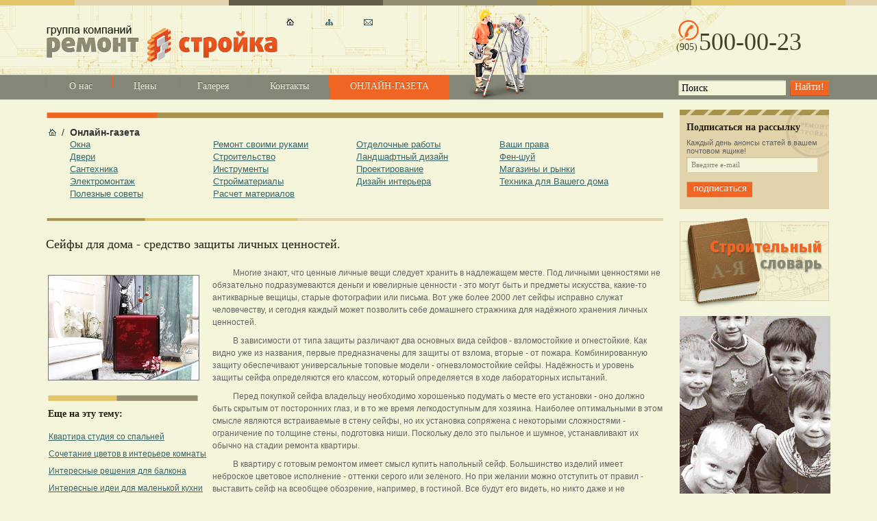

--- FILE ---
content_type: text/html; charset=utf-8
request_url: http://www.remont-stroyka.ru/info/dizajn_interera/home_safe/
body_size: 18600
content:
<!DOCTYPE html PUBLIC "-//W3C//DTD XHTML 1.0 Strict//EN" "http://www.w3.org/TR/xhtml1/DTD/xhtml1-strict.dtd">
<html xmlns="http://www.w3.org/1999/xhtml">
<head>
<meta http-equiv="Content-Type" content="text/html; charset=utf-8" />
<link rel="stylesheet" href="/css/cms/newcss/style.css" type="text/css" />   
<link rel="shortcut icon" href="/images/newimages/favicon(1).ico"></link>
<!--[if IE]>
<link rel="stylesheet" href="/css/cms/newcss/ie.css" type="text/css" />
<![endif]-->
<link href="/css/cms/newcss/cusel.css" rel="stylesheet" type="text/css" />
<meta name="description" content="Cейфы для дома - средство защиты личных ценностей.  - статья от ремонт-стройки" />
<meta name="keywords" content="Cейфы для дома " />
<title>Cейфы для дома - средство защиты личных ценностей. </title>
<script type="text/javascript" src="/js/newjs/jquery-1.6.1.js"></script>
<script type="text/javascript" src="/js/newjs/cusel.js"></script>
<script type="text/javascript" src="/js/newjs/jScrollPane.js"></script>
<script type="text/javascript" src="/js/newjs/jquery.mousewheel.js"></script>
<script type="text/javascript" src="/js/newjs/menu.js"></script>
<script type="text/javascript" src="/js/newjs/jquery.checkbox.js"></script>
<script type="text/javascript">
<!--
jQuery(document).ready(function(){
var params = {
		changedEl: "select",
		visRows: 5,
		scrollArrows: true
	}
	cuSel(params);
});
-->
</script>
				<script type="text/javascript" src="/js/cms/jquery.compiled.js?79638" charset="utf-8"></script>
				<script type="text/javascript" charset="utf-8" src="/js/guest.js?79638"></script>
				<link type="text/css" rel="stylesheet" href="/js/jquery/fancybox/jquery.fancybox.css?79638" />

</head>
<body id="main_body">
<div class="header"><div class="header_bg">
<div class="logo"><a href="/"><img src="/images/newimages/logo.png" width="338" height="54" alt="Логотип Онлайн-газеты о ремонте" /></a></div>
		<ul class="ico_block">
                <li><a href="/"><img src="/images/newimages/home.gif" width="11" height="10" alt="Главная" /></a></li>
		<li><a href="/sitemap/"><img src="/images/newimages/lan.gif" width="11" height="10" alt="Карта сайта" /></a></li>
		<li><a href="mailto:info@remont-stroyka.ru"><img src="/images/newimages/letter.gif" width="13" height="10" alt="Написать письмо" /></a></li>
      </ul>
	<div class="phone_top"><span>(905)</span> 500-00-23


</div>
	<div class="cl"></div>
	<ul class="main_menu">
				
				<li><a href="/o_kompanii/">О нас</a></li>
				<li><a href="/sale/">Цены</a></li>
				<li><a href="/foto/">Галерея</a></li>
				<li><a href="/kontakt/">Контакты</a></li>
					<li class="active"><a href="/info/">ОНЛАЙН-ГАЗЕТА</a></li>


			
 
	</ul>

﻿
<form id="search" class="search_block" method="get" action="/search/search_do/">
<fieldset>
<div class="go_enter"><input type="text" name="search_string" value="Поиск" onfocus="javascript: if(this.value == 'Поиск') this.value = '';" onblur="javascript: if(this.value == '') { this.value = 'Поиск';}"/></div>

<input class="go" type="submit" value="Найти!"/>
		<div class="cl"></div>
		</fieldset>
	</form>







<div class="cl"></div>
</div></div>
<div class="container"><div class="container_bg">
	<div class="wrapper">

		<div class="content_block"><div class="content_bg">
			<div class="path"><a href="/"><img src="/images/newimages/home_path.gif" width="11" height="10" alt="" /></a>/<strong>Онлайн-газета</strong></div>
			
<ul class="secondary_list">


<li><a href="/info/okna/" >Окна</a></li> 
				






<li><a href="/info/remont_svoimi_rukami/" >Ремонт своими руками</a></li> 
				






<li><a href="/info/otdelochnye_raboty/" >Отделочные работы</a></li> 
				






<li><a href="/info/vashi_prava/" >Ваши права</a></li> 
				






<li><a href="/info/dveri/" >Двери</a></li> 
				






<li><a href="/info/stroitelstvo/" >Строительство</a></li> 
				






<li><a href="/info/landshaftnyj_dizajn/" >Ландшафтный дизайн</a></li> 
				






<li><a href="/info/fen-shuj/" >Фен-шуй</a></li> 
				






<li><a href="/info/santehnika/" >Сантехника</a></li> 
				






<li><a href="/info/instrumenty/" >Инструменты</a></li> 
				






<li><a href="/info/proektirovanie/" >Проектирование</a></li> 
				






<li><a href="/info/magazin-rinky/" >Магазины и рынки</a></li> 
				






<li><a href="/info/elektromontazh/" >Электромонтаж</a></li> 
				






<li><a href="/info/strojmaterialy1/" >Стройматериалы</a></li> 
				






<li><a href="/info/dizajn_interera/" >Дизайн интерьера</a></li> 
				






<li><a href="/info/ohrana_vashego_zhilya/" >Техника для Вашего дома</a></li> 
				






<li><a href="/info/poleznye_sovety/" >Полезные советы</a></li> 
				






<li><a href="/info/raschet_materialov1/" >Расчет материалов</a></li> 
				




	
                        </ul>

<div class="line_03"></div>
<h1>Cейфы для дома - средство защиты личных ценностей. </h1><br/>
<div class="wrapper">
<div class="content"><div class="content_bg">
<p>Многие знают, что ценные личные вещи следует хранить в надлежащем месте. Под личными ценностями не обязательно подразумеваются деньги и ювелирные ценности - это могут быть и предметы искусства, какие-то антикварные вещицы, старые фотографии или письма. Вот уже более 2000 лет сейфы исправно служат человечеству, и сегодня каждый может позволить себе домашнего стражника для надёжного хранения личных ценностей.</p>
<p>В зависимости от типа защиты различают два основных вида сейфов - взломостойкие и огнестойкие. Как видно уже из названия, первые предназначены для защиты от взлома, вторые - от пожара. Комбинированную защиту обеспечивают универсальные топовые модели - огневзломостойкие сейфы. Надёжность и уровень защиты сейфа определяются его классом, который определяется в ходе лабораторных испытаний.</p>
<p>Перед покупкой сейфа владельцу необходимо хорошенько подумать о месте его установки - оно должно быть скрытым от посторонних глаз, и в то же время легкодоступным для хозяина. Наиболее оптимальными в этом смысле являются встраиваемые в стену сейфы, но их установка сопряжена с некоторыми сложностями - ограничение по толщине стены, подготовка ниши. Поскольку дело это пыльное и шумное, устанавливают их обычно на стадии ремонта квартиры.</p>
<p>В квартиру с готовым ремонтом имеет смысл купить напольный сейф. Большинство изделий имеет неброское цветовое исполнение - оттенки серого или зеленого. Но при желании можно отступить от правил - выставить сейф на всеобщее обозрение, например, в гостиной. Все будут его видеть, но никто даже и не догадается, что это сейф. Есть элитные модели стилизованные под декоративную тумбочку, украшающую интерьер.</p>
<p>Если сейф небольшой, возможна его установка в мебель, например, на полку в шкаф. Эти сейфы так и называются - "мебельные". Невысокий класс вломостойкости таких сейфов с лихвой компенсируется возможностью их скрытой установки, демократичной стоимостью.</p>
<p>Чтобы определиться со стоимостью сейфа можно воспользоваться следующей формулой: 10% от предполагаемой стоимости ценностей которые в нём будут храниться. За покупкой лучше идти в специализированный магазин - выбор здесь больше, а розничные цены ниже. Кроме того, здесь можно рассчитывать на квалифицированную консультацию и качественное сервисное обслуживание.</p>
</div></div>
</div>
<div class="left_part"><div class="left_part_bg">



<img src="/images/cms/thumbs/7088c3dc904a0a2b4383aa1172c37336a9a53497/24_219_auto_jpg.jpg" width="219" height="152"  style="border: #777 1px solid;" alt="Публикация на тему ремонт квартир и офисов" />




<div class="line_04"></div>
<h3>Еще на эту тему:</h3>


<p></p>
<p style="text-indent:1px;padding-top:1px;"><a href="/info/dizajn_interera/kvartira_studia_spalnia/">Квартира студия со спальней</a><p>
<p style="text-indent:1px;padding-top:1px;"><a href="/info/dizajn_interera/palitra/">Cочетание цветов в интерьере комнаты</a><p>
<p style="text-indent:1px;padding-top:1px;"><a href="/info/dizajn_interera/balkon_idea/">Интересные решения для балкона</a><p>
<p style="text-indent:1px;padding-top:1px;"><a href="/info/dizajn_interera/idea/">Интересные идеи для маленькой кухни</a><p>
<p style="text-indent:1px;padding-top:1px;"><a href="/info/dizajn_interera/domik11/">Маленький домик (11 кв.м.) со всем необходимым для жизни.</a><p>
<p style="text-indent:1px;padding-top:1px;"><a href="/info/dizajn_interera/idea_sanusel/">Идеи для маленького санузла.</a><p>
<p style="text-indent:1px;padding-top:1px;"><a href="/info/dizajn_interera/kabinet_balkon/">Как сделать кабинет на балконе.</a><p>
<p style="text-indent:1px;padding-top:1px;"><a href="/info/dizajn_interera/poddoni_idei/">Дачные идеи из ящиков и  поддонов.</a><p>
<p style="text-indent:1px;padding-top:1px;"><a href="/info/dizajn_interera/plan_mal_kv/">Планировка маленькой однокомнатной квартиры.</a><p>
<p style="text-indent:1px;padding-top:1px;"><a href="/info/dizajn_interera/ujut/">Уют в съемной квартире.</a><p>


<div class="detail"><a id="archive" href="/info/dizajn_interera/">Архив статей</a>&nbsp;&nbsp;<img src="/images/newimages/li_03.gif" width="" height="" alt="" /> </div>					




<div class="line_05"></div>
<h3><strong>Поделиться</strong></h3>
<!-- Put this script tag to the <head> of your page -->
<script type="text/javascript" src="http://vk.com/js/api/share.js?11" charset="windows-1251"></script> 
<!-- Put this script tag to the place, where the Share button will be -->
<script type="text/javascript"><!--
document.write(VK.Share.button(false,{type: "round", text: "Мне нравится"}));
--></script>
<br/>
<a target="_blank" class="mrc__plugin_like_button" href="http://connect.mail.ru/share">Нравится</a>
    <script src="http://cdn.connect.mail.ru/js/loader.js" type="text/javascript" charset="UTF-8"></script>
<br/>
<a counter="yes" type="button" size="large" name="ya-share"> </a><script charset="utf-8" type="text/javascript">if (window.Ya && window.Ya.Share) {Ya.Share.update();} else {(function(){if(!window.Ya) { window.Ya = {} };Ya.STATIC_BASE = 'http:\/\/yandex.st\/wow\/2.3.21\/static';Ya.START_BASE = 'http:\/\/my.ya.ru\/';var shareScript = document.createElement("script");shareScript.type = "text/javascript";shareScript.async = "true";shareScript.charset = "utf-8";shareScript.src = Ya.STATIC_BASE + "/js/api/Share.js";(document.getElementsByTagName("head")[0] || document.body).appendChild(shareScript);})();}</script>
<br/>
<br/>
 <script type="text/javascript" src="//yandex.st/share/share.js" charset="utf-8"></script>
<div class="yashare-auto-init" data-yashareL10n="ru" data-yashareType="none" data-yashareQuickServices="facebook,twitter,odnoklassniki,lj,friendfeed,moikrug"></div> 


</div></div>
		</div></div>
	</div>
<div class="right_part">
<form action="/dispatches/subscribe_do/" class="sign_block">
			<fieldset>
				<h4>Подписаться на рассылку</h4>
				<label>Каждый день анонсы статей в вашем почтовом ящике!</label>


				<div class="inp_01"><input name="sbs_mail" type="text" class="inp_01" value="Введите e-mail"  onblur="javascript:if(this.value=='')this.value='Введите e-mail'" onfocus="javascript:if(this.value=='Введите e-mail')this.value=''"  /></div>
				<input class="button_03" id="buttonSubscribe"  type="submit" value=""/>
			</fieldset>
		</form>


<a href="/info/slovar/"><img src="/images/newimages/baner_01.jpg" width="218" height="138" alt="" /></a>
<!--Банеры-->

<div class="baner_block">

<a href="/banners/go_to/29260/" target="_blank"><img src="/images/cms/data/buner2.gif" border="0" alt="" width="220" height="344" /></a>
			
		</div>
<!--Банеры-->	
</div>
<div class="cl"></div>
	<a href="#" class="top_pages">наверх страницы</a>
</div></div>
<div class="footer"><div class="footer_bg">
	<div class="footer_center"><div class="footer_center_bg">

		<div class="footer_menu">
		<a href="/o_kompanii/">О нас</a><img src="/images/newimages/li_04.gif" width="2" height="14" alt="" />
<a href="/sale1/">Цены</a><img src="/images/newimages/li_04.gif" width="2" height="14" alt="" />
<a href="/foto/">Галерея работ</a><img src="/images/newimages/li_04.gif" width="2" height="14" alt="" />
<a href="/kontakt/">Контакты</a><img src="/images/newimages/li_04.gif" width="2" height="14" alt="" />
<a href="/info/">On-line  газета</a>

		</div>
		<div class="footer_text">
		<p>&nbsp;</p>
<p>Наша компания осуществляет ремонт любых помещений не только в Москве, но и в Подмосковье. Жители таких подмосковных городов как Балашиха, Мытищи, Химки, Подольск, Королев, Люберцы, Коломна, Одинцово, Железнодорожный, Щелково, Красногорск, Жуковcкий, Пушкино, Раменское и Долгопрудный смело могут обращаться к нам за квалифицированной помощью.</p>	
			<p>Любое цитирование материалов сайта –— только при наличии активной ссылки на <a href="/">www.remont-stroyka.ru</a></p>
		</div>
	</div></div>
	<div class="footer_left">
		&copy; 2005-2016 remont-stroyka.ru  
             <a href="/"><img src="/images/newimages/logo_01.gif" width="201" height="28" alt="" /></a>
		<div class="footer_left_info">
			E-mail: <a href="mailto:info@remont-stroyka.ru">info@remont-stroyka.ru</a><br/>Тел.:<span><sub>(905)</sub> 500-00-23 </span> 
		</div>
	</div>

	<div class="footer_right">
<!--LiveInternet counter--><script type="text/javascript"><!--
document.write("<a href='http://www.liveinternet.ru/click' "+
"target=_blank><img src='http://counter.yadro.ru/hit?t14.6;r"+
escape(document.referrer)+((typeof(screen)=="undefined")?"":
";s"+screen.width+"*"+screen.height+"*"+(screen.colorDepth?
screen.colorDepth:screen.pixelDepth))+";u"+escape(document.URL)+
";"+Math.random()+
"' alt='' title='LiveInternet: показано число просмотров за 24"+
" часа, посетителей за 24 часа и за сегодня' "+
"border='0' width='88' height='31'><\/a>")
//--></script><!--/LiveInternet-->
<!-- Yandex.Metrika informer -->
<a href="http://metrika.yandex.ru/stat/?id=12122146&amp;from=informer"
target="_blank" rel="nofollow"><img src="//bs.yandex.ru/informer/12122146/3_0_FFF4CBFF_E1D4ABFF_0_pageviews"
style="width:88px; height:31px; border:0;" alt="Яндекс.Метрика" title="Яндекс.Метрика: данные за сегодня (просмотры, визиты и уникальные посетители)" onclick="try{Ya.Metrika.informer({i:this,id:12122146,type:0,lang:'ru'});return false}catch(e){}"/></a>
<!-- /Yandex.Metrika informer -->

<!-- Yandex.Metrika counter -->
<div style="display:none;"><script type="text/javascript">
(function(w, c) {
    (w[c] = w[c] || []).push(function() {
        try {
            w.yaCounter12122146 = new Ya.Metrika({id:12122146, enableAll: true, webvisor:true});
        }
        catch(e) { }
    });
})(window, "yandex_metrika_callbacks");
</script></div>
<script src="//mc.yandex.ru/metrika/watch.js" type="text/javascript" defer="defer"></script>
<noscript><div><img src="//mc.yandex.ru/watch/12122146" style="position:absolute; left:-9999px;" alt="" /></div></noscript>
<!-- /Yandex.Metrika counter -->
      
	</div>
	<div class="cl"></div>
</div></div>
</body>
</html>











<!-- This page generated in 0.228235 secs by TPL, SITE MODE -->

--- FILE ---
content_type: text/css
request_url: http://www.remont-stroyka.ru/css/cms/newcss/style.css
body_size: 19643
content:
body {margin: 0; padding:0px; font-size:13px; color:#646363; font-family: Arial, sans-serif; background:#f5f5dc url(/images/newimages/fon.gif) 0 0 repeat-x;}
html, body {margin:0; padding:0;}
/*---Global tags---*/
img {border:0;}
form {padding:0; margin:0;}
a {text-decoration:underline; color:#376566;}
a:hover {text-decoration:none;}

hr {margin:0; clear:both;}
h1, h2, h3, h4 {font-weight:normal; margin:0; line-height:normal;}
h1 {font-family:Tahoma; font-size:20px; color:#202013; padding:10px 0 9px 0;}
h2 {padding:8px 0 7px 0;font-size:18px;font-family:Tahoma;color:#202013;}
h3 {font-family:Tahoma; font-size:17px; color:#202013;padding:7px 0 6px 0;}
h4 {font-size:16px; font-family:Tahoma; margin:20px 0 0 0; color:#202013;}
h5 {font-size:14px; color:#646363; padding:16px 0 8px; margin:0; line-height:normal;}

ul {}
ul li {}

p {margin:0;  padding: 9px 0 5px 0;text-indent:30px;}
fieldset {padding:0; border:none; border:0px solid #000; margin:0;}
table {border-collapse: collapse;}
textarea, input {outline:none;}

.cl {clear:both; font-size:0; height: 0; overflow: hidden;}
.line_02 {clear:both; font-size:0; height:5px; overflow: hidden; background: url(/images/newimages/line_02.gif) 0 0 no-repeat; margin:25px 0 0 -17px;}
.line_03 {clear:both; font-size:0; height:5px; overflow: hidden; background: url(/images/newimages/content.gif) 0 0 no-repeat; margin-left:-17px;}
.line_04 {clear:both; font-size:0; height:9px; overflow: hidden; background: url(/images/newimages/line_03.gif) 0 0 no-repeat; margin-top:16px;}
.line_05 {clear:both; font-size:0; height:5px; overflow: hidden; background: url(/images/newimages/line_04.gif) 0 0 no-repeat; margin:30px 0 5px;}

.container {background: url(/images/newimages/wrapper.gif) 100% 100% no-repeat;}
.container_bg {min-width:980px; max-width:1200px; margin:0 auto; position:relative;}

/*---header---*/
.header {background: url(/images/newimages/header_bg.jpg) 0 0 no-repeat;}
.header_bg {margin:0 auto; min-width:980px; max-width:1200px; font-family:Tahoma; background: url(/images/newimages/main_menu.png) 645px 14px no-repeat;}

.logo {width:340px; float:left; padding:37px 0 0 28px;}

.ico_block {width:180px; margin:0 0 0 0; padding:18px 0 0 0; float:left; list-style:none;}
.ico_block li {display:inline-block; width:30px; height:30px; padding:0 24px 0 0;}
.ico_block li.active {background: url(/images/newimages/ico_bg.gif) 0 0 no-repeat;}
.ico_block li a {display:block; width:30px; height:21px; padding:9px 0 0 0;}
.ico_block li a img {display:block; margin:0 auto;}

.phone_top {background: url(/images/newimages/phone.gif) 3px 0 no-repeat; width:220px; font-size:36px; color:#414125; float:right; margin:29px 0 0 0; padding:11px 33px 0 0;}
.phone_top span {font-size:14px; margin-right:-7px;}

.main_menu {margin:0; padding:15px 0 15px 31px; list-style:none; width:640px; float:left; background: url(/images/newimages/li_01.gif) 31px 15px no-repeat;}
.main_menu li {font-size:14px; float:left;}
.main_menu li a {color:#f3f0db; display:block; padding:8px 30px 11px; text-decoration:none; background: url(/images/newimages/li_01.gif) 100% 0 no-repeat; -webkit-text-shadow: #5d5e52 0 -1px 0px; -moz-text-shadow: #5d5e52 0 -1px 0px; text-shadow: #5d5e52 0 -1px 0px;}
.main_menu li a:hover {text-decoration:underline;}
.main_menu li.active a {background:#f16524; -webkit-text-shadow: #a84719 0 -1px 0px; -moz-text-shadow: #a84719 0 -1px 0px; text-shadow: #a84719 0 -1px 0px;}

.search_block {float:right; width:220px; padding:22px 30px 0 0;}
.search_block input {font-size:14px; font-family:Tahoma; height:23px; border:none; }
.search_block .go_enter {background: url(/images/newimages/inp_01.gif) 0 0 no-repeat; width:157px; float:left;}
.search_block .go_enter input {background:none; width:147px; padding:0 5px;}
.search_block .go {cursor:pointer; color:#f2efda; text-align:center; width:57px; background: url(/images/newimages/go_2.gif) no-repeat; background-position:0 0; float:right; padding-bottom:5px;}
.search_block .go:hover {background-position:0 50%;}
.search_block .go:active {background-position:0 100%;}

.wrapper{float:left; width:100%; padding-bottom:50px;}

.content{margin: 4px 270px 0 270px;}
.content_bg {background: url(/images/newimages/content.gif) 0 0 no-repeat; padding:6px 0 48px 17px; line-height:18px;}

.secondary_list {margin:0; padding:0 0 35px 33px !important; list-style:none;}
.secondary_list li {padding:0 0 0 0 !important; display:inline-block !important; width:188px !important; background:none !important;}

.content ul {margin:0; padding:10px 0 0 0; list-style:none;}
.content li {padding:0 0 10px 17px; background: url(/images/newimages/li_05.gif) 0 9px no-repeat; line-height:15px;}

.indent {text-indent:42px;}
.fl_left {float:left; margin:12px 23px 0 -18px; display:block;}

.top_pages {font-size:11px; position:absolute; bottom:0; right:134px; padding:0 0 0 27px; display:block; background: url(/images/newimages/top_pages.gif) 0 6px no-repeat; height:38px;}

.left_part {background: url(/images/newimages/left_part.gif) 30px 4px no-repeat; float:left; width:220px; margin-left:-100%; padding:19px 0 50px 30px;}

.left_menu {margin:0; padding:7px 0 37px 19px; list-style:none;}
.left_menu li {padding:10px 13px 9px 0; font-weight:bold; border-top:1px solid #dadabe ;}
.left_menu li:first-child {border-top:none !important;}
.left_menu li a {color:#646363; text-decoration:none; background: url(/images/newimages/li_02.gif) 100% 0 no-repeat; padding:0 20px 0 0; display:block;}
.left_menu li.active a {background: url(/images/newimages/li_02_bg.gif) 100% 0 no-repeat;}
.left_menu li a:hover {text-decoration:underline;}
.left_menu li ul {margin:0; padding:0; list-style:none;}
.left_menu li li {padding:4px 20px 0 15px; font-size:12px; border-top:none !important; font-weight:normal; line-height:14px;}
.left_menu li li a {color:#376566; text-decoration:underline; background:none !important; display:inline;}
.left_menu li li a:hover {text-decoration:none;}
.left_menu li li.active a {color:#757546; text-decoration:none; background:#fedc1c !important; padding:0 5px;}

.portfolio_left {background: url(/images/newimages/line_left.jpg) 0 0 no-repeat; padding:58px 0 0 0;}
.portfolio_left div {padding:12px 0 15px 16px; font-size:11px; font-family:Tahoma;}
.portfolio_left div a {color:#1a7231;}
.portfolio_left div p {padding:5px 0 10px 3px;}
.portfolio_left div p img {margin-left:7px;}
.portfolio_left .portfolio_mask {width:198px; height:140px; display:block; padding:5px 0 0 0; background: url(/images/newimages/portfolio_mask.gif) 0 0 no-repeat;}
.portfolio_left .portfolio_mask img {margin:0 auto; display:block;}

.right_part{float:left; width:220px; margin-left:-248px; padding:0 28px 50px 0;}

.right_info {width:217px; height:121px; padding:35px 0 0 10px; line-height:18px; background: url(/images/newimages/right_info.jpg) 0 0 no-repeat; font-size:18px; color:#202013; text-transform:uppercase;}
.right_info strong {font-size:19px; color:#f16524; font-family:Tahoma; padding:4px 0 9px 0px; display:block;}
.right_info span {font-size:23px; color:#f5f5dc; font-weight:bold; font-family:Tahoma;}
.right_info span sub {font-size:14px; vertical-align:top; font-weight:normal; font-family:Arial;}

.button_01 {width:141px; height:29px; margin:0 auto; padding:6px 0 41px 0; font-size:14px;}
.button_01 a {display:block; width:141px; height:23px; padding:6px 0 0 0; text-align: center; text-decoration:none; color:#f3f0db; background: url(/images/newimages/button_01.gif) no-repeat; background-position:0 0;}
.button_01 a:hover {background-position:0 50%;}
.button_01 a:active {background-position:0 100%;}

.comment_right {background: url(/images/newimages/righft_part.gif) 0 0 no-repeat; padding:16px 0 6px 0; position:relative; margin-top:5px;}
.comment_right .comment_ico {position:absolute; top:22px; right:5px; padding:0 0 0 10px; display:block; width:85px; font-size:11px; background: url(/images/newimages/li_03.gif) 0 5px no-repeat;}
.comment_right h3 {padding:0 110px 0 0;}
.comment_right .quotation {background: url(/images/newimages/quotation.gif) 0 0 no-repeat; margin:9px 4px 0 18px; text-align: justify;}
.comment_right .quotation_bg {background: url(/images/newimages/quotation_bg.gif) 100% 100% no-repeat; line-height:18px; padding:3px 4px 6px 0; font-size:12px; text-indent:31px;}
.comment_right .comment_info {font-size:11px; color:#958d71; padding:19px 0 0 17px;}
.comment_right .comment_info a {color:#958d71;}

.partner_right {background: url(/images/newimages/line_01.jpg) 0 0 no-repeat; padding:70px 0 0 0; position:relative; margin-right:-7px;}
.partner_right .comment_ico {position:absolute; top:76px; right:15px; padding:0 0 0 10px; display:block; width:85px; font-size:11px; background: url(/images/newimages/li_03.gif) 0 5px no-repeat;}
.partner_right h3 {padding:0 120px 0 0;}
.partner_right .partner_ico {padding:0 0 0 0; margin:0 -16px 0 0;}
.partner_right .partner_ico img {padding:19px 16px 2px 6px; display:inline-block;}

.footer {background: url(/images/newimages/footer.gif) 0 0 repeat-x; padding-bottom:20px; min-width:980px;}
.footer_bg {min-width:980px; max-width:1200px; margin:0 auto; background: url(/images/newimages/footer_bg.gif) 50% 0 no-repeat; font-size:12px; color:#202013;}

.footer_left {float:left; padding:20px 20px 0 11px; color:#333; text-indent:4px; width:215px; margin-left:-100%;}
.footer_left img {display:block; margin-top:10px;}
.footer_left_info {font-size:15px; text-indent:0; padding:17px 0 0; line-height:22px;}
.footer_left_info a {font-size:16px; color:#f5f5dc; text-decoration:none;}
.footer_left_info span {font-size:26px; padding-left:15px;}
.footer_left_info span sub {font-size:12px; vertical-align:top;}

.footer_center {float:left; width:100%;}
.footer_center_bg {margin:0 160px 0 245px;}
.footer_menu {font-size:14px; color:#f5f5dc; padding:18px 0 10px;}
.footer_menu a {color:#f5f5dc; margin:0 15px 0 8px;}
.footer_menu img {margin:4px 0 -4px 0;}

.footer_text {padding:0 0 0 8px; font-size:11px; font-family:Tahoma;}
.footer_text p {padding:0 0 6px;}
.footer_text a {color:#f5f5dc; text-decoration:none;}
.footer_text a:hover {color:#f5f5dc; text-decoration:underline;}
.footer_text span {color:#f38a3d;}

.footer_right {float:left; width:127px; padding-top:51px; margin-left:-127px;}
.footer_right img {margin:0 0 20px 0; display:block;}

.path {color:#333; font-size:14px; padding:18px 0 0 0; margin-left:-10px;}
.path span {color:#958d71;}
.path strong {margin:0 8px;}
.path a {margin:0 8px; font-weight:bold;}

.forma_01 {padding:0 0 0 20px; width:100%;}
.forma_01 table {width:95%;}
.forma_01 table img{}
.forma_01 table td {padding:13px 0 0 22px;}
.forma_01 table td label {padding:0 0 0 10px; display:block; color:#202013;}
.forma_01 table td label.label_1 {float:left; width:105px; padding-top:2px;}
.forma_01 table td label.label_2 {float:left; width:90px;}
.forma_01 input {background:#e7e7cd; border:1px solid #dcddc8; font-size:11px; font-family:Tahoma; width:97%; line-height:22px; height:22px; padding:0 8px; -webkit-box-shadow: #dadabe -1px -1px 1px; -moz-box-shadow: #dadabe -1px -1px 1px; box-shadow: #dadabe -1px -1px 1px;}
.forma_01 .inp_01 {width:94% !important;}
.forma_01 .inp_02 {margin:5px 0 0 -10px;}
.forma_01 input:focus, .forma_01 textarea:focus {background:#f6f9fd;}
.forma_01 textarea {background:#e7e7cd; border:1px solid #dcddc8; resize: none; font-size:11px; font-family:Tahoma; width:97%; height:142px; padding:0 8px; -webkit-box-shadow: #dadabe -1px -1px 1px; -moz-box-shadow: #dadabe -1px -1px 1px; box-shadow: #dadabe -1px -1px 1px;}
.forma_01 .select_01 {border:none; font-size:11px; float:left; font-family:Tahoma; width:220px; height:22px;}

.button_02 {float:right; cursor:pointer; margin-top:5px; padding-bottom:5px !important; color:#f3f0db; width:85px !important; -webkit-box-shadow: #dadabe 0 0 0 !important; -moz-box-shadow: #dadabe 0 0 0 !important; box-shadow: #dadabe 0 0 0 !important; margin-left:-10px; font-size:14px !important; background: url(/images/newimages/button_02.gif) no-repeat !important; background-position:0 0 !important; border:0 solid #dcddc8 !important; height:29px !important; text-align: center;}
.button_02:hover {background-position:0 50% !important;}
.button_02:active { background-position:0 100% !important;}

.contract_block {font-size:11px; font-family:Tahoma; padding:16px 0 0 0;}
.contract_block a {background: url(/images/newimages/ico_13.gif) 0 0 no-repeat; display:block; padding:11px 0 3px 38px; width:160px;}
.contract_block a img {margin:0 0 0 7px;}

.certificate_block {padding:18px 0 0 0;}
.certificate_block img {border:1px solid #446f6e; display:inline-block; margin:12px 15px 0 0;}

.gallery_big {overflow:hidden; margin-left:-17px;}
.gallery_big_bg {margin:0 -17px 0 0;}
.gallery_block {display:inline-block; width:201px; background:#e7e7cd url(/images/newimages/ico_14.gif) 0 0 no-repeat; padding:0 0 30px 16px; margin:23px 5px 0 0;}
.gallery_block img {margin:21px 0 0 0; display:block;}
.gallery_block span {font-size:13px; margin:15px 0 8px; display:block;}


.page {background: url(/images/newimages/page.gif) 0 0 repeat-x; margin-top:-20px; margin-left:-17px;}
.page_left {padding:6px 0 0 15px; font-size:12px; float:left; width:330px;}
.page_left a {margin:0 4px;}
.page_left span {margin:0 4px;}

.page_right {background: url(/images/newimages/page_bg.gif) 32px 1px no-repeat; float:right; padding:12px 16px 8px 0; width:64px;}

.pages_left {width:8px; height:14px; display:inline-block; background: url(/images/newimages/page_left.gif) 0 100% no-repeat; margin-right:44px;}
.pages_right {width:8px; height:14px; display:inline-block; background: url(/images/newimages/page_right.gif) 0 0 no-repeat;}

.gallery_block_2 {overflow:hidden; margin-left:-17px;}
.gallery_block_2_bg {overflow:hidden;}
.gallery_block_2_bg ul {margin-right:-40px;}
.gallery_block_2 img {margin: 12px 30px 0 0;}
.gallery_block_2 a img {border-radius:3px; opacity: 0.7; border:1px solid #38686a;}
.gallery_block_2 a:hover img {opacity:1;}

.owerlay {background: url(/images/newimages/owerlay.png) 0 0 repeat; height:995px; left: 0; position: absolute; top: 0; width: 100%; z-index: 50;}

.pop_up {left:50%; position: absolute; top:270px; z-index:60; width:310px; margin-left:-170px; background:#f5f5dc; font-size:12px; padding:15px 15px 10px 15px;}
.pop_up img {display:block; margin-bottom:20px;}
.pop_up_name {float:left; padding:0 0 0 5px; width:220px;}
.pop_up_close {float:right; background: url(/images/newimages/close_bg.gif) 100% 0 no-repeat; cursor:pointer; height:13px; text-transform: uppercase; width:72px;}

.table_price {width:100%; font-size:12px; text-align:left;}
.table_price .tr_1 {background:#e7e7cd;}
.table_price th {color:#b5b57d; font-weight:bold; border-bottom:1px solid #82824a; padding:5px 0 8px 16px; text-align:left;}
.table_price td {padding:9px 0 9px 16px;}

.download_block {font-size:11px; font-family:Tahoma; padding:16px 0 0 0; margin-bottom:25px;}
.download_block a {background: url(/images/newimages/ico_15.gif) 0 0 no-repeat; display:block; padding:11px 0 3px 38px; width:220px;}
.download_block a img {margin:0 0 0 7px;}

.partner_block {margin:9px 0 0 0;}
.partner_block .partner_title {padding:7px 0 0 0;}
.partner_block .partner_logo {padding:28px 0 0 0; width:157px; float:left;}
.partner_block .partner_text {padding:0 0 0 0; width:58%; float:right;}
.partner_block .partner_text a {color:#958d71; font-size:11px;}

.date {font-size:11px; padding:12px 0 0 0; margin-left:-17px;  font-family:Tahoma;}
.date span {color:#202013; background:#e7e4ba; padding:0 30px 0 15px;}

.info_block {padding:20px 0 25px;}
.info_block  .article {font-size:11px; font-family:Tahoma; color:#958d71;}
.info_block  .article a {color:#958d71;}

.play {display:block;}

.content_block {margin: 4px 270px 0 28px;}
.content_block p {padding:0 0 9px;}
.content_block .secondary_list {padding-bottom:26px !important; margin-left:-16px;}
.content_block .secondary_list li {width:205px !important;}
.content_block .content_bg {background: url(/images/newimages/content_bg.gif) 0 0 no-repeat;}
.content_block .path {margin-left:-22px; padding:14px 0 0;}

.newspaper_block {margin:0 -40px 0 -18px;}
.newspaper {font-size:12px; width:29%; vertical-align:top; padding:0 25px 37px 0; display:inline-block;}
.newspaper_name {font-family:Tahoma; line-height:22px; padding-left:5px;}
.newspaper_name a {color:#958d71;}
.newspaper_text  {text-align:justify; color:#202013;}
.newspaper_text img {float:left; margin:0 21px 10px 0; display:block;}
.newspaper h4 {padding:3px 0 15px 0; margin:0 0 0 0; line-height:18px;}
.newspaper_block hr {border-bottom:1px solid #dadabe !important; border:0 solid #dadabe; margin-bottom:15px; }

.detail {font-size:11px;}
.detail img {margin:0 0 0 10px;}

.sign_block {background: url(/images/newimages/sign.gif) 0 0 no-repeat; width:208px; height:145px; padding:0 0 10px 10px;}
.sign_block h4 {font-size:14px; font-weight:bold; margin:0 0 0 0; padding:18px 0 8px;}
.sign_block label {font-size:11px; display:block;}
.sign_block .inp_01 {background: url(/images/newimages/sign_input.gif) 0 3px no-repeat; width:191px; height:22px; padding:3px 0 14px 0;}
.sign_block .inp_01 input {height:22px; line-height:22px; padding:0 7px; font-family:Tahoma; background:none; border:0px solid #000; font-size:11px; color:#858776;}
.sign_block .button_03 {height:23px; cursor:pointer; width:96px; background: url(/images/newimages/button_03.gif) 0 0 no-repeat; border:0px solid #000;}

.baner_block img{margin:5px 0 10px 0;}

.wrapper .wrapper .content {margin:4px 0 0 225px;}

.wrapper .left_part {background:none; padding:10px 0 50px 0;}
.wrapper .left_part_bg {margin:0 0 0 -15px;}
.wrapper .left_part p {font-size:12px; line-height:14px; padding:10px 0 0;}
.wrapper .left_part h3 {font-size:14px; color:#1e1e12; font-weight:bold; padding:11px 0 7px;}
.wrapper .left_part img {margin:6px 0 0 0;}

.content_block h1 {font-size:18px; margin:23px 0 0 -18px; padding:0 70px 0 0; position:relative;}
.content_block h1 a.door {font-size:12px; position:absolute; top:5px; right:20px; color:#958d71;}

.wrapper .wrapper .content_bg {background:none; font-size:12px; padding:0 0 48px 0;}
.wrapper .wrapper .content_bg p {padding:0 0 9px;}

.advertisement_block {padding:12px 0 10px 0; position:relative; margin-bottom:15px;}
.advertisement {font-size:12px; padding-bottom:18px;}
.advertisement a {font-size:10px; color:#958d71;}
.advertisement_name {font-weight:bold; color:#376566 !important; font-size:12px !important;}

.advertisement_ico {position:absolute; bottom:0; right:0;}

.advertisement_left {cursor:pointer; position:absolute; bottom:5px; left:0; width:15px; height:14px; background: url(/images/newimages/advertisement_left.gif) no-repeat; background-position:0 0;}
.advertisement_left:hover {background-position:100% 0;}
.advertisement_active {background-position:100% 0 !important;}
.advertisement_right {cursor:pointer; position:absolute; bottom:5px; left:20px; width:15px; height:14px; background: url(/images/newimages/advertisement_right.gif) no-repeat; background-position:0 0;}
.advertisement_right:hover {background-position:100% 0;}

.active11{background:#E1D4AA;padding:4px 20px 5px 15px !important;margin:5px 0 0;}
.active12{background:#E2C567;padding:4px 20px 5px 15px !important;margin:5px 0 0;}

.gallery_block_3 {overflow:hidden; margin-left:0;}
.gallery_block_3_bg {overflow:hidden;}
.gallery_block_3_bg ul {margin-right:-40px;}
.gallery_block_3 img {margin: 12px 30px 0 0;}
.gallery_block_3 a img {border-radius:3px;opacity: 0.9; border:1px solid #38686a;}
.gallery_block_3 a:hover img {opacity:1;border:1px solid #38686a;}


--- FILE ---
content_type: text/css
request_url: http://www.remont-stroyka.ru/css/cms/newcss/cusel.css
body_size: 3106
content:
@charset "utf-8";
/*
	styles for select
*/
.cusel {border:1px solid #1e6f91; background: #fff url(/images/newimages/select.gif) 100% 50% no-repeat; z-index:1; box-shadow: 2px 2px 1px rgba(0, 0, 0, 0.2);  -moz-box-shadow: 2px 2px 1px rgba(0, 0, 0, 0.2); -webkit-box-shadow: 2px 2px 1px rgba(0, 0, 0, 0.2); -khtml-box-shadow: 2px 2px 1px rgba(0, 0, 0, 0.2);}
.jScrollPaneDrag,
.jScrollArrowUp,
.jScrollArrowDown {
background: url(/images/newimages/cusel_nav.png) 0 0 no-repeat;
}
.cusel { 
	height: 26px;
	display: inline-block;
	position: relative;
	cursor: pointer;
	z-index: 1;
	text-align:left; 
}
.cuselFrameRight { 
	display:none;
}

.cuselText {
	height: 14px;
	padding: 4px 0 0 7px; 
	cursor: pointer;
	overflow: hidden;
	position: relative;
	z-index: 1;
	font: 12px Arial, "Helvetica CY", "Nimbus Sans L", sans-serif; 
	position: absolute;
	top: 0;
	left: 0;
	width:80%;
}
* html .cuselText { 
	height: 22px;
}
.cusel span { 
	display: block;
	cursor: pointer;
	padding: 4px 5px 6px 12px; 
	zoom: 1;
	border-top:1px dashed #a1c4d5;
	background: url(/images/newimages/arr.gif) 4px 7px no-repeat;
}
.cusel span:first-child {border:0;}
.cusel span:hover,
.cusel .cuselOptHover { 
	background-color: #f6f9fd;
	
}
.cusel .cuselActive {
	background-color: #f6f9fd;
}

/*
	styles for focus and hover
*/
.cusel:hover,
.cusel:hover .cuselFrameRight,
.cusel:focus,
.cusel:focus .cuselFrameRight,
.cuselFocus,
.cuselFocus .cuselFrameRight {
}

.cuselOpen {
	z-index: 999;
}

/*
	styles for disabled select
*/
.classDisCusel,
.classDisCusel .cuselFrameRight {
	cursor: default;
	color: #ccc;
}
.classDisCusel .cuselText {
	cursor: default;
}


/*
	styles for scrollbar
*/
.cusel .cusel-scroll-wrap {
	z-index:10;
	display: block;
	visibility: hidden;
	position: absolute;
	left: -1px;
	top: -1px;
	background: #eeeed4;
	width: 100%;
	color:#1e607f;
	padding-right:2px;
	box-shadow: 3px 3px 1px rgba(0, 0, 0, 0.2);  -moz-box-shadow: 3px 3px 1px rgba(0, 0, 0, 0.2); -webkit-box-shadow: 3px 3px 1px rgba(0, 0, 0, 0.2); -khtml-box-shadow: 3px 3px 1px rgba(0, 0, 0, 0.2);}
}
.cusel .jScrollPaneContainer {
	position: relative;
	overflow: hidden;
	z-index: 5;

}

.cusel .jScrollPaneTrack { 
	height: 100%;
	width: 18px !important;
	background: #cbe7f4;
	position: absolute;
	top: 0;
	right: 0;
}
.cusel .jScrollPaneDrag {
	position: absolute;
	background-position: 0px -26px;
	cursor: pointer;
	width: 18px !important;
	height: 16px !important;
	right: 0px;
	
}

.cusel .jScrollPaneDragTop {
	position: absolute;
	top: 0;
	left: 0;
	overflow: hidden;
}
.cusel .jScrollPaneDragBottom {
	position: absolute;
	bottom: 0;
	left: 0;
	overflow: hidden;
}
.cusel .jScrollArrowUp {
	position: absolute;
	top: 0;
	right: 0px;
	width: 18px !important;
	height: 18px;
	cursor: pointer;
	background-position: 0px 0px;
	overflow: hidden;
}
.cusel .jScrollArrowDown {
	width: 18px !important;
	height: 18px;
	position: absolute;
	top: auto;
	bottom: 0;
	right: 0px;
	cursor: pointer;
	background-position: 0 100%;
	overflow: hidden;
}

.cusel  .jScrollPaneContainer {overflow:hidden;position:relative; 	border: 1px solid #53869d;}

--- FILE ---
content_type: application/javascript
request_url: http://www.remont-stroyka.ru/js/newjs/menu.js
body_size: 1959
content:
$(document).ready(function(){
	$(".banner_img img").css("display", "none");
	$(".banner_text div").css("display", "none");
	$(".mm_01").css("display", "block");
	$(".banner_menu li").removeClass("active");
	$("#mm_01").addClass('active');

     $(".banner_menu li").hover(function () {
		$(".banner_menu li").removeClass("active");
		$(".banner_text div").css("display", "none");
		clearInterval(play);
		 }, function () {
		 rotateSwitch();
   });
   $("#mm_01").hover(function () {
		$(this).addClass('active');
		$(".mm_01").css("display", "block");
    });
    $("#mm_02").hover(function () {
		$(this).addClass('active');
		$(".mm_02").css("display", "block");
   });
    $("#mm_03").hover(function () {
		$(this).addClass('active');
		$(".mm_03").css("display", "block");
    });
    $("#mm_04").hover(function () {
		$(this).addClass('active');
		$(".mm_04").css("display", "block");
    });
 

	rotate = function(){	
		$(".banner_menu li").removeClass("active");
		$active.addClass('active');
		$(".banner_img img").css("display", "none");
		$(".banner_text div").css("display", "none");
		var clickId = $active.attr("id");
		if (clickId == 'mm_01') {
			$(".mm_01").css("display", "block");
		}		
		if (clickId == 'mm_02') {
			$(".mm_02").css("display", "block");
		}		
		if (clickId == 'mm_03') {
			$(".mm_03").css("display", "block");
		}		
		if (clickId == 'mm_04') {
			$(".mm_04").css("display", "block");
		}		
	}; 
	rotateSwitch = function(){		
		play = setInterval(function(){
			$active = $('.banner_menu li.active').next();
			if ( $active.length === 0) {
				$active = $('.banner_menu li:first');
			}
			rotate();
		}, 2500);
	};
	rotateSwitch();


	$("li.market ul").hide(); 
	
	$(".ref_market").click(function () {
      $(this).next("ul").slideToggle("slow");

    });

$(function() {
	$("table.tabs").tabs("div.tabs_block > div.title_text");
});



 
 });

--- FILE ---
content_type: application/x-javascript
request_url: http://yandex.st/wow/2.3.21/static/js/api/Share.js
body_size: 17116
content:
; (function() {

    if (window.Ya && window.Ya.Share) {
        Ya.Share.update();
        return;
    }

    var doc = document;

    var STATIC_BASE = Ya && Ya.STATIC_BASE;
    var START_BASE = Ya && Ya.START_BASE;
    var COUNTER_VALUE_URL = 'ajax/share-counter.xml';
    var NEW_WINDOW_URL = 'posts_share_link.xml';

    // Detecting data:URI support
    var isDataUriFeatureDetected = false;
    var HAS_DATA_URI_SUPPORT;
    var testImage = new Image();
    testImage.onload = testImage.onerror = function(){
        if(this.width != 1 || this.height != 1) {
            HAS_DATA_URI_SUPPORT = false;
        } else {
            HAS_DATA_URI_SUPPORT = true;
        }
        isDataUriFeatureDetected = true;
    }
    // trying to load 1x1 pixex via data:URI
    testImage.src = "[data-uri]";

    // The following part of this script should be execetued only after data:URI feature is detected
    var dataUriDetectionTimer = setInterval(function(){
        if (isDataUriFeatureDetected) {
            clearInterval(dataUriDetectionTimer);

            /* Dynamically inserting required css styles */
            var BACKGROUND_IMAGE_URL = STATIC_BASE + "/i/share/share-button-sprite.png";
            var BACKGROUND_IMAGE_DATA_URI = "[data-uri]";

            // CSS_TEXT variable is filled with content of ya-share-button.css file being compressed.
            // Also background urls have been replaced by special wildcards
            // It's very important to remove semicolons after wildcard added by css compressor
            var CSS_TEXT = "a.ya-share{text-decoration:none;display:-moz-inline-box;display:inline-block;cursor:pointer;cursor:hand;color:#3F3F3F;}a.ya-share:hover,a.ya-share:hover *{color:#3F3F3F!important;text-decoration:none!important;}.ya-share .text{font-family:Arial,sans-serif;text-decoration:none!important;text-shadow:0 -1px 1px rgba(0,0,0,0.1); vertical-align:top;}.ya-share-large .text{font-size:12px;}.ya-share-small .text{font-size:11px;}.ya-share .share-button{margin:0 4px 0 0;}.ya-share span.bg{background:url({BACKGROUND_IMAGE}) no-repeat;display:-moz-inline-box;display:inline-block;}.ya-share-large span.bg{height:22px;line-height:22px;}.ya-share-small span.bg{height:16px;line-height:16px;}.ya-share-large .share-button .a{background-position:left 0;}.ya-share-large .share-button .b{background-position:right -22px;margin:0 0 0 20px;}.ya-share-large .share-button .c{margin:0 8px 0 0;padding:0 3px 0 0;background-position:0 -44px;background-repeat:repeat-x;}.ya-share-large .share-icon .a{background-position:left -151px;width:26px;margin:0 3px 0 0;}.ya-share-large .share-counter .a{background-position:left -173px;}.ya-share-large .share-counter .b{background-position:right -195px;margin:0 0 0 4px;}.ya-share-large .share-counter .c{margin:0 4px 0 0;padding:0;background-position:0 -44px;background-repeat:repeat-x;}.ya-share-small .share-icon .a{background-position:right -131px;width:19px;margin:0 3px 0 0;}.ya-share-small .share-button .a{background-position:left -70px;}.ya-share-small .share-button .b{background-position:right -86px;margin:0 0 0 16px;}.ya-share-small .share-button .c{margin:0 7px 0 0;padding:0 1px 0 0;background-position:0 -102px;background-repeat:repeat-x;}.ya-share-small .share-counter .a{background-position:left -218px;}.ya-share-small .share-counter .b{background-position:right -234px;margin:0 0 0 3px;}.ya-share-small .share-counter .c{margin:0 3px 0 0;padding:0;background-position:0 -102px;background-repeat:repeat-x;}";
            var replacementObject = {};
            replacementObject.BACKGROUND_IMAGE = HAS_DATA_URI_SUPPORT ? BACKGROUND_IMAGE_DATA_URI : BACKGROUND_IMAGE_URL;
            CSS_TEXT = supplant(CSS_TEXT, replacementObject);

            var styleElement = document.createElement('style');
            styleElement.type = "text/css";
            if (styleElement.styleSheet) {
                styleElement.styleSheet.cssText = CSS_TEXT;
            } else {
                styleElement.appendChild(doc.createTextNode(CSS_TEXT));
            }
            doc.getElementsByTagName('head')[0].appendChild(styleElement);


            /*-------------------------------------------------------------------------------------------------*/

            if (!window.Ya) {
                window.Ya = {};
            }
            window.Ya.SHARE_COUNTERS_IDS = window.Ya.SHARE_COUNTERS_IDS ||[];

            var COLLECTION = {};
            var COUNT = 0;

            var SHARE_TEXT = "поделиться";
            var COUNTER_HTML_ID_PREFIX = "ya_share_counter_html_";
            var SHARE_BUTTON_TEXT_ID_PREFIX = "ya_share_button_text_"

            var BUTTON_HTML_TEMPLATE = '<span title="Поделиться ссылкой в Я.ру" class="share-button"><span class="a bg"><span class="b bg"><span class="c bg text">{SHARE_TEXT}</span></span></span></span>';
            var COUNTER_HTML_TEMPLATE = '<span title="Поделиться ссылкой в Я.ру" class="share-counter" id="{COUNTER_ID}"  style="display:none;"><span class="a bg"><span class="b bg"><span id="' + COUNTER_HTML_ID_PREFIX + '{COUNTER_ID}" class="c bg text">&#160;</span></span></span></span>';
            var ICON_HTML_TEMPLATE = '<span title="Поделиться ссылкой в Я.ру" class="share-icon"><span class="a bg text">&nbsp;</span></span>';
            var BASE_CLASS_NAME = 'ya-share';
            var SHARE_BUTTON_NAME = 'ya-share';
            var COUNTER_ID_PREFIX = 'ya-share-count-';
            var IS_PREVIEW_MODE = true && window.g_share_button_preview;
            var PREVIEW_COUNT = '5476';

            var Share = function() {};

            Share.prototype.init = function(params) {
                this.selectedText = "";
                this.domain = params.domain;
                return this;
            };

            Share.prototype.getButtons = function() {
                return doc.getElementsByName(SHARE_BUTTON_NAME);
            };

            Share.prototype.getCounters = function() {
                var length = window.Ya.SHARE_COUNTERS_IDS.length;
                var counters = [];
                for (var i = 0; i < length; i++) {
                    var counter = doc.getElementById(COUNTER_ID_PREFIX + window.Ya.SHARE_COUNTERS_IDS[i]);
                    // we should make sure of existance element with such id since in the case of preview
                    // ids are regenerated every time user is modifying button settings
                    if (counter) {
                        counters.push(counter);
                    }
                }
                return counters;
            };

            Share.prototype.renderButtons = function() {
                var shareButtons = this.getButtons();
                var length = shareButtons.length;
                for (var i = 0; i < length; i++) {
                    var button = shareButtons[i];
                    if (IS_PREVIEW_MODE || !button.isRendered) {
                        var size = button.size = button.getAttribute('size');
                        var hasCounter = button.counter = button.getAttribute('counter');
                        var type = button.type = button.getAttribute('type');
                        if (!button.isBeingRendered) {
                            button.isBeingRendered = true;
                            this.renderButton(button, {
                                type : type,
                                hasCounter: hasCounter,
                                size: size
                            })
                            this.bindClickHandler(button);

                        }
                    }
                }
            };

            Share.prototype.bindClickHandler = function(button) {
                var that = this;
                button.onmousedown = function() {
                    that.selectedText = that.getSelectedText();
                }
                button.onclick = function() {
                    that.shareThis(that.isValidTarget(button));
                }
            };
            
            Share.prototype.renderButton = function(button, params) {
                var uid  = COUNT;
                button.setAttribute("yauid", uid);

                params.uid = uid;
                params.title = button.getAttribute('share_title');
                params.url = button.getAttribute('share_url');
                params.text = button.getAttribute('share_text');

                var html = this.composeHTML(params);
                button.innerHTML = html;

                COUNT++;
                COLLECTION[uid] = params;

                button.className = BASE_CLASS_NAME + " " + BASE_CLASS_NAME + "-" + params.size + " " + BASE_CLASS_NAME + "-" + params.type;
                button.isBeingRendered = false;
                button.isRendered = true;
            };

            Share.prototype.composeHTML = function(params) {
                var html = "";
                if (params.hasCounter == "yes") {
                    // we have to assign id to counter element as we can't get reference to dynamically created elements via getElementsByName in IE
                    var counterHTML = supplant(COUNTER_HTML_TEMPLATE, {'COUNTER_ID' : COUNTER_ID_PREFIX + params.uid})
                    window.Ya.SHARE_COUNTERS_IDS.push(COUNT);
                }
                html += params.type == "icon" ? ICON_HTML_TEMPLATE : supplant(BUTTON_HTML_TEMPLATE, {'SHARE_TEXT' : params.text || SHARE_TEXT});
                html += params.hasCounter == "yes" ? counterHTML : '';

                return html;
            };

            Share.prototype.showCounter = function(count) {
                if (parseInt(count,10) > 0) {
                    var counters = this.getCounters();
                    var length = counters.length;
                    for (var i = 0; i < length; i++) {
                        var counter = counters[i];
                        var counterHTMLContainer = doc.getElementById(COUNTER_HTML_ID_PREFIX + counter.id);
                        counterHTMLContainer.innerHTML = parseInt(count, 10);
                        counter.style.display = '';
                    }
                }
            };

            Share.prototype.isValidTarget = function(target) {
                if (target) {
                    if (target.className.indexOf(BASE_CLASS_NAME + " ") >= 0 ) {
                        var uid = String(target.getAttribute("yauid"));
                        return COLLECTION[uid];
                    }
                }
                return false;
            };

            Share.prototype.getSelectedText = function() {
                if (window.getSelection) {
                    return window.getSelection().toString();
                } else if (document.getSelection) {
                    return document.getSelection();
                } else if (document.selection) {
                    return document.selection.createRange().text;
                } else {
                    return null;
                }
            };

            Share.prototype.openWindow = function(data) {
                var userAgent = window.navigator.userAgent;
                var isMacChrome = (userAgent.indexOf('Mac OS') > -1) && (userAgent.indexOf('Chrome') > -1);

                var width = 600;
                var height = isMacChrome ? 450 : 420;
                var winleft = (screen.width - width) / 2;
                var wintop = (screen.height - height) / 2;
                var params = 'scrollbars=0, resizable=1, menubar=0, left=' + winleft + ', top=' + wintop + ', width=' + width + ', height=' + height + ', toolbar=0, status=0';
                var wintype = "_blank";
                var title = data.title || doc.title;
                var link = data.url || doc.location.href;

                var selectedText = this.selectedText;
                if (selectedText === null) { selectedText = ""}
                if (selectedText != "") {
                    selectedText = "<blockquote>" + selectedText + "</blockquote>"
                }

                var url = this.domain.concat(NEW_WINDOW_URL.concat("?url=", encodeURIComponent(link), "&title=", encodeURIComponent(title), "&body=", encodeURIComponent(selectedText)));
                window.open(url, wintype, params);
            };

            Share.prototype.update = function() {
                this.renderButtons();
                if (IS_PREVIEW_MODE) {
                    this.showCounter(PREVIEW_COUNT);
                } else {
                    this.getCounterValue();
                }
            };

            Share.prototype.getCounterValue = function(data) {
                var url = doc.location.href;
                var scriptElement = doc.createElement("script");
                scriptElement.type = "text/javascript";
                scriptElement.async = "true";
                scriptElement.src = this.domain.concat(COUNTER_VALUE_URL.concat("?".concat("url=", url)));
                (document.getElementsByTagName("head")[0] || document.body).appendChild(scriptElement);
            };

            Share.prototype.shareThis = function(data) {
                this.openWindow(data);
            };

            /*------------------------------------------------------------------------------------------------------------*/

            window.Ya.Share = new Share().init({
                domain: START_BASE
            });

            window.Ya.Share.update();
        }
    },1);


    function supplant (string, obj) {
        return string.replace(/{([^{}]*)}/g,
            function (a, b) {
                var r = obj[b];
                return typeof r === 'string' || typeof r === 'number' ? r : a;
            }
        );
    };

})();


--- FILE ---
content_type: application/javascript
request_url: http://www.remont-stroyka.ru/js/newjs/jquery.checkbox.js
body_size: 1086
content:
jQuery(document).ready(function(){

jQuery(".niceCheck").mousedown(
/* ��� ����� �� �������� ������ ��� ��� � �������� */
function() {

     changeCheck(jQuery(this));
     
});


jQuery(".niceCheck").each(
/* ��� �������� �������� ����� ��������� ����� �������� ����� ������� � � ������������ � ��� ��������� ��� */
function() {
     
     changeCheckStart(jQuery(this));
     
});

                                        });

function changeCheck(el)
/* 
	������� ����� ���� � �������� ��������
	el - span ��������� ��� �������� ��������
	input - �������
*/
{
     var el = el,
          input = el.find("input").eq(0);
   	 if(!input.attr("checked")) {
		el.css("background-position","100% -82px");	
		input.attr("checked", true)
	} else {
		el.css("background-position","100% 0");	
		input.attr("checked", false)
	}
     return true;
}

function changeCheckStart(el)
/* 
	���� ���������� ������� checked, ������ ��� ��������
*/
{
var el = el,
		input = el.find("input").eq(0);
      if(input.attr("checked")) {
		el.css("background-position","100% -82px");	
		}
     return true;
}

--- FILE ---
content_type: application/javascript
request_url: http://www.remont-stroyka.ru/js/newjs/cusel.js
body_size: 15919
content:
/* -------------------------------------

	cusel version 2.4
	last update: 20.07.11
	смена обычного селект на стильный
	autor: Evgen Ryzhkov
	www.xiper.net
----------------------------------------	
*/
function cuSel(params) {
							
	jQuery(params.changedEl).each(
	function(num)
	{
	var chEl = jQuery(this),
		chElWid = chEl.outerWidth(), // ширина селекта
		chElClass = chEl.prop("class"), // класс селекта
		chElId = chEl.prop("id"), // id
		chElName = chEl.prop("name"), // имя
		defaultVal = chEl.val(), // начальное значение
		activeOpt = chEl.find("option[value='"+defaultVal+"']").eq(0),
		defaultText = activeOpt.text(), // начальный текст
		disabledSel = chEl.prop("disabled"), // заблокирован ли селект
		scrollArrows = params.scrollArrows,
		chElOnChange = chEl.prop("onchange"),
		chElTab = chEl.prop("tabindex"),
		chElMultiple = chEl.prop("multiple");
		
		if(!chElId || chElMultiple)	return false; // не стилизируем селект если не задан id
		
		if(!disabledSel)
		{
			classDisCuselText = "", // для отслеживания клика по задизайбленному селекту
			classDisCusel=""; // для оформления задизейбленного селекта
		}
		else
		{
			classDisCuselText = "classDisCuselLabel";
			classDisCusel="classDisCusel";
		}
		
		if(scrollArrows)
		{
			classDisCusel+=" cuselScrollArrows";
		}
			
		activeOpt.addClass("cuselActive");  // активному оптиону сразу добавляем класс для подсветки
	
	var optionStr = chEl.html(), // список оптионов

		
	/* 
		делаем замену тегов option на span, полностью сохраняя начальную конструкцию
	*/
	
	spanStr = optionStr.replace(/option/ig,"span").replace(/value=/ig,"val="); // value меняем на val, т.к. jquery отказывается воспринимать value у span
	
	/* 
		для IE проставляем кавычки для значений, т.к. html() возращает код без кавычек
		что произошла корректная обработка value должно быть последний атрибутом option,
		например <option class="country" id="ukraine" value="/ukrane/">Украина</option>
	*/
	if($.browser.msie && parseInt($.browser.version) < 9)
	{
		var pattern = /(val=)(.*?)(>)/g;
		spanStr = spanStr.replace(pattern, "$1'$2'$3");
	}

	
	/* каркас стильного селекта	*/
	var cuselFrame = '<div class="cusel '+chElClass+' '+classDisCusel+'"'+
					' id=cuselFrame-'+chElId+
					' style="width:'+chElWid+'px"'+
					' tabindex="'+chElTab+'"'+
					'>'+
					'<div class="cuselFrameRight"></div>'+
					'<div class="cuselText">'+defaultText+'</div>'+
					'<div class="cusel-scroll-wrap"><div class="cusel-scroll-pane" id="cusel-scroll-'+chElId+'">'+
					spanStr+
					'</div></div>'+
					'<input type="hidden" id="'+chElId+'" name="'+chElName+'" value="'+defaultVal+'" />'+
					'</div>';
					
					
	/* удаляем обычный селект, на его место вставляем стильный */
	chEl.replaceWith(cuselFrame);
	
	/* если был поцеплен onchange - цепляем его полю */
	if(chElOnChange) jQuery("#"+chElId).bind('change',chElOnChange);

	
	/*
		устаналиваем высоту выпадающих списков основываясь на числе видимых позиций и высоты одной позиции
		при чем только тем, у которых число оптионов больше числа заданного числа видимых
	*/
	var newSel = jQuery("#cuselFrame-"+chElId),
		arrSpan = newSel.find("span"),
		defaultHeight;
		
		if(!arrSpan.eq(0).text())
		{
			defaultHeight = arrSpan.eq(1).innerHeight();
			arrSpan.eq(0).css("height", arrSpan.eq(1).height());
		} 
		else
		{
			defaultHeight = arrSpan.eq(0).innerHeight();
		}
		
	
	if(arrSpan.length>params.visRows)
	{
		newSel.find(".cusel-scroll-wrap").eq(0)
			.css({height: defaultHeight*params.visRows+"px", display : "none", visibility: "visible" })
			.children(".cusel-scroll-pane").css("height",defaultHeight*params.visRows+"px");
	}
	else
	{
		newSel.find(".cusel-scroll-wrap").eq(0)
			.css({display : "none", visibility: "visible" });
	}
	
	/* вставляем в оптионы дополнительные теги */
	
	var arrAddTags = jQuery("#cusel-scroll-"+chElId).find("span[addTags]"),
		lenAddTags = arrAddTags.length;
		
		for(i=0;i<lenAddTags;i++) arrAddTags.eq(i)
										.append(arrAddTags.eq(i).attr("addTags"))
										.removeAttr("addTags");
										
	cuselEvents();
	
	});

/* ---------------------------------------
	привязка событий селектам
------------------------------------------
*/
function cuselEvents() {
jQuery("html").unbind("click");

jQuery("html").click(
	function(e)
	{

		var clicked = jQuery(e.target),
			clickedId = clicked.attr("id"),
			clickedClass = clicked.prop("class");
			
		/* если кликнули по самому селекту (текст) */
		if((clickedClass.indexOf("cuselText")!=-1 || clickedClass.indexOf("cuselFrameRight")!=-1) && clicked.parent().prop("class").indexOf("classDisCusel")==-1)
		{
			var cuselWrap = clicked.parent().find(".cusel-scroll-wrap").eq(0);
			
			/* если выпадающее меню скрыто - показываем */
			cuselShowList(cuselWrap);
		}
		/* если кликнули по самому селекту (контейнер) */
		else if(clickedClass.indexOf("cusel")!=-1 && clickedClass.indexOf("classDisCusel")==-1 && clicked.is("div"))
		{
	
			var cuselWrap = clicked.find(".cusel-scroll-wrap").eq(0);
			
			/* если выпадающее меню скрыто - показываем */
			cuselShowList(cuselWrap);
	
		}
		
		/* если выбрали позицию в списке */
		else if(clicked.is(".cusel-scroll-wrap span") && clickedClass.indexOf("cuselActive")==-1)
		{
			var clickedVal;
			(clicked.attr("val") == undefined) ? clickedVal=clicked.text() : clickedVal=clicked.attr("val");
			clicked
				.parents(".cusel-scroll-wrap").find(".cuselActive").eq(0).removeClass("cuselActive")
				.end().parents(".cusel-scroll-wrap")
				.next().val(clickedVal)
				.end().prev().text(clicked.text())
				.end().css("display","none")
				.parent(".cusel").removeClass("cuselOpen");
			clicked.addClass("cuselActive");
			clicked.parents(".cusel-scroll-wrap").find(".cuselOptHover").removeClass("cuselOptHover");
			if(clickedClass.indexOf("cuselActive")==-1)	clicked.parents(".cusel").find(".cusel-scroll-wrap").eq(0).next("input").change(); // чтобы срабатывал onchange
		}
		
		else if(clicked.parents(".cusel-scroll-wrap").is("div"))
		{
			return;
		}
		
		/*
			скрываем раскрытые списки, если кликнули вне списка
		*/
		else
		{
			jQuery(".cusel-scroll-wrap")
				.css("display","none")
				.parent(".cusel").removeClass("cuselOpen");
		}
		

		
	});

jQuery(".cusel").unbind("keydown"); /* чтобы не было двлйного срабатывания события */

jQuery(".cusel").keydown(
function(event)
{
	
	/*
		если селект задизайблин, с не го работает только таб
	*/
	var key, keyChar;
		
	if(window.event) key=window.event.keyCode;
	else if (event) key=event.which;
	
	if(key==null || key==0 || key==9) return true;
	
	if(jQuery(this).prop("class").indexOf("classDisCusel")!=-1) return false;
		
	/*
		если нажали стрелку вниз
	*/
	if(key==40)
	{
		var cuselOptHover = jQuery(this).find(".cuselOptHover").eq(0);
		if(!cuselOptHover.is("span")) var cuselActive = jQuery(this).find(".cuselActive").eq(0);
		else var cuselActive = cuselOptHover;
		var cuselActiveNext = cuselActive.next();
			
		if(cuselActiveNext.is("span"))
		{
			jQuery(this)
				.find(".cuselText").eq(0).text(cuselActiveNext.text());
			cuselActive.removeClass("cuselOptHover");
			cuselActiveNext.addClass("cuselOptHover");
			
			$(this).find("input").eq(0).val(cuselActiveNext.attr("val"));
					
			/* прокручиваем к текущему оптиону */
			cuselScrollToCurent($(this).find(".cusel-scroll-wrap").eq(0));
			
			return false;
		}
		else return false;
	}
	
	/*
		если нажали стрелку вверх
	*/
	if(key==38)
	{
		var cuselOptHover = $(this).find(".cuselOptHover").eq(0);
		if(!cuselOptHover.is("span")) var cuselActive = $(this).find(".cuselActive").eq(0);
		else var cuselActive = cuselOptHover;
		cuselActivePrev = cuselActive.prev();
			
		if(cuselActivePrev.is("span"))
		{
			$(this)
				.find(".cuselText").eq(0).text(cuselActivePrev.text());
			cuselActive.removeClass("cuselOptHover");
			cuselActivePrev.addClass("cuselOptHover");
			
			$(this).find("input").eq(0).val(cuselActivePrev.attr("val"));
			
			/* прокручиваем к текущему оптиону */
			cuselScrollToCurent($(this).find(".cusel-scroll-wrap").eq(0));
			
			return false;
		}
		else return false;
	}
	
	/*
		если нажали esc
	*/
	if(key==27)
	{
		var cuselActiveText = $(this).find(".cuselActive").eq(0).text();
		$(this)
			.removeClass("cuselOpen")
			.find(".cusel-scroll-wrap").eq(0).css("display","none")
			.end().find(".cuselOptHover").eq(0).removeClass("cuselOptHover");
		$(this).find(".cuselText").eq(0).text(cuselActiveText);

	}
	
	/*
		если нажали enter
	*/
	if(key==13)
	{
		
		var cuselHover = $(this).find(".cuselOptHover").eq(0);
		if(cuselHover.is("span"))
		{
			$(this).find(".cuselActive").removeClass("cuselActive");
			cuselHover.addClass("cuselActive");
		}
		else var cuselHoverVal = $(this).find(".cuselActive").attr("val");
		
		$(this)
			.removeClass("cuselOpen")
			.find(".cusel-scroll-wrap").eq(0).css("display","none")
			.end().find(".cuselOptHover").eq(0).removeClass("cuselOptHover");
		$(this).find("input").eq(0).change();
	}
	
	/*
		если нажали пробел и это опера - раскрывем список
	*/
	if(key==32 && $.browser.opera)
	{
		var cuselWrap = $(this).find(".cusel-scroll-wrap").eq(0);
		
		/* ракрываем список */
		cuselShowList(cuselWrap);
	}
		
	if($.browser.opera) return false; /* специально для опера, чтоб при нажатиии на клавиши не прокручивалось окно браузера */

});

/*
	функция отбора по нажатым символам (от Alexey Choporov)
	отбор идет пока пауза между нажатиями сиволов не будет больше 0.5 сек
	keypress нужен для отлова символа нажатой клавиш
*/
var arr = [];
jQuery(".cusel").keypress(function(event)
{
	var key, keyChar;
		
	if(window.event) key=window.event.keyCode;
	else if (event) key=event.which;
	
	if(key==null || key==0 || key==9) return true;
	
	if(jQuery(this).prop("class").indexOf("classDisCusel")!=-1) return false;
	
	var o = this;
	arr.push(event);
	clearTimeout(jQuery.data(this, 'timer'));
	var wait = setTimeout(function() { handlingEvent() }, 500);
	jQuery(this).data('timer', wait);
	function handlingEvent()
	{
		var charKey = [];
		for (var iK in arr)
		{
			if(window.event)charKey[iK]=arr[iK].keyCode;
			else if(arr[iK])charKey[iK]=arr[iK].which;
			charKey[iK]=String.fromCharCode(charKey[iK]).toUpperCase();
		}
		var arrOption=jQuery(o).find("span"),colArrOption=arrOption.length,i,letter;
		for(i=0;i<colArrOption;i++)
		{
			var match = true;
			for (var iter in arr)
			{
				letter=arrOption.eq(i).text().charAt(iter).toUpperCase();
				if (letter!=charKey[iter])
				{
					match=false;
				}
			}
			if(match)
			{
				jQuery(o).find(".cuselOptHover").removeClass("cuselOptHover").end().find("span").eq(i).addClass("cuselOptHover").end().end().find(".cuselText").eq(0).text(arrOption.eq(i).text());
			
			/* прокручиваем к текущему оптиону */
			cuselScrollToCurent($(o).find(".cusel-scroll-wrap").eq(0));
			arr = arr.splice;
			arr = [];
			break;
			return true;
			}
		}
		arr = arr.splice;
		arr = [];
	}
	if(jQuery.browser.opera && window.event.keyCode!=9) return false;
});
								
}
	
jQuery(".cusel").focus(
function()
{
	jQuery(this).addClass("cuselFocus");
	
});

jQuery(".cusel").blur(
function()
{
	jQuery(this).removeClass("cuselFocus");
});

jQuery(".cusel").hover(
function()
{
	jQuery(this).addClass("cuselFocus");
},
function()
{
	jQuery(this).removeClass("cuselFocus");
});

}

function cuSelRefresh(params)
{
	/*
		устаналиваем высоту выпадающих списков основываясь на числе видимых позиций и высоты одной позиции
		при чем только тем, у которых число оптионов больше числа заданного числа видимых
	*/

	var arrRefreshEl = params.refreshEl.split(","),
		lenArr = arrRefreshEl.length,
		i;
	
	for(i=0;i<lenArr;i++)
	{
		var refreshScroll = jQuery(arrRefreshEl[i]).parents(".cusel").find(".cusel-scroll-wrap").eq(0);
		refreshScroll.find(".cusel-scroll-pane").jScrollPaneRemoveCusel();
		refreshScroll.css({visibility: "hidden", display : "block"});
	
		var	arrSpan = refreshScroll.find("span"),
			defaultHeight = arrSpan.eq(0).outerHeight();
		
	
		if(arrSpan.length>params.visRows)
		{
			refreshScroll
				.css({height: defaultHeight*params.visRows+"px", display : "none", visibility: "visible" })
				.children(".cusel-scroll-pane").css("height",defaultHeight*params.visRows+"px");
		}
		else
		{
			refreshScroll
				.css({display : "none", visibility: "visible" });
		}
	}
	
}
/*
	фукция раскрытия/скрытия списка 
*/
function cuselShowList(cuselWrap)
{
	var cuselMain = cuselWrap.parent(".cusel");
	
	/* если выпадающее меню скрыто - показываем */
	if(cuselWrap.css("display")=="none")
	{
		$(".cusel-scroll-wrap").css("display","none");
		
		cuselMain.addClass("cuselOpen");
		cuselWrap.css("display","block");
		var cuselArrows = false;
		if(cuselMain.prop("class").indexOf("cuselScrollArrows")!=-1) cuselArrows=true;
		if(!cuselWrap.find(".jScrollPaneContainer").eq(0).is("div"))
		{
			cuselWrap.find("div").eq(0).jScrollPaneCusel({showArrows:cuselArrows});
		}
				
		/* прокручиваем к текущему оптиону */
		cuselScrollToCurent(cuselWrap);
		}
		else
		{
			cuselWrap.css("display","none");
			cuselMain.removeClass("cuselOpen");
		}
}


/*
	функция прокрутки к текущему элементу
*/
function cuselScrollToCurent(cuselWrap)
{
	var cuselScrollEl = null;
	if(cuselWrap.find(".cuselOptHover").eq(0).is("span")) cuselScrollEl = cuselWrap.find(".cuselOptHover").eq(0);
	else if(cuselWrap.find(".cuselActive").eq(0).is("span")) cuselScrollEl = cuselWrap.find(".cuselActive").eq(0);

	if(cuselWrap.find(".jScrollPaneTrack").eq(0).is("div") && cuselScrollEl)
	{
		
		var posCurrentOpt = cuselScrollEl.position(),
			idScrollWrap = cuselWrap.find(".cusel-scroll-pane").eq(0).attr("id");

		jQuery("#"+idScrollWrap)[0].scrollTo(posCurrentOpt.top);	
	
	}	
}
